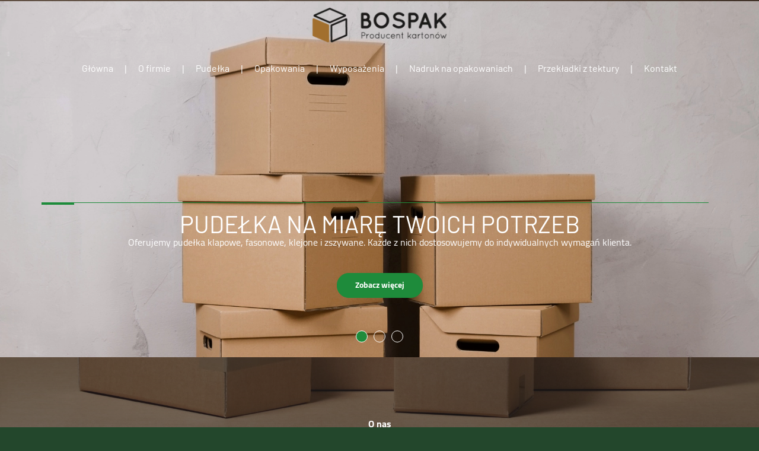

--- FILE ---
content_type: text/html; charset=utf-8
request_url: https://www.bospak.pl/
body_size: 5089
content:
<!DOCTYPE html>
<html lang="pl-PL">
<head>
<meta http-equiv="X-UA-Compatible" content="IE=edge">
<meta name="viewport" content="width=device-width, initial-scale=1">
<meta name="SKYPE_TOOLBAR" content="SKYPE_TOOLBAR_PARSER_COMPATIBLE">
<meta name="format-detection" content="telephone=no">
<meta charset="utf-8">
	<meta name="description" content="Bospak to producent opakowań z tektury falistej. Specjalizujemy się w produkcji pudełek, opakowań, przekładek i wyposażenia z tektury. Sprawdź naszą ofertę!">
	<title>Producent opakowań kartonowych - Wielkopolska, Turek, Konin , Koło - BOSPAK</title>
	<link href="/images/design/favicon.ico" rel="icon" type="image/vnd.microsoft.icon">
	
	
	
	
	
	
	
	<link rel="preload stylesheet" as="style" href="/cache/b8aaaa9aa6a91f6aa12845b2f7c65d8e.css" fetchpriority="high">
	<link rel="preload stylesheet" as="style" media="screen and (min-width: 768px)" href="/cache/desktop.css" fetchpriority="low">
	<link href="https://www.bospak.pl/" rel="canonical">



</head>
      <body class="body-xl home light  lang-pl" data-itemid="101">

        <div id="wrapper">
            <div id="container">
                <header>
                                                    
			        <div class="block161 full-buttons mainmenu">

			
            <div class="col-xs-12">

								                <div class="inner row">
																										<div class="section161 display-section" data-position="header-glowna-sekcja" data-sid="161" data-parent="1">
<div class="clearfix"></div>
			        <div class="block1480 header" id="section-header">

			
            <div class="col-xs-12">

								                <div class="inner row">
																								                    <div class="center" data-center="1">
												<div class="section1480 section-header-s" data-position="header-s-sekcja" data-sid="1480" data-parent="1">
<div class="clearfix"></div>
<div class="center">
			        <div class="block1478 ">

			
            <div class="col-xs-12 hidden-xs hidden-sm hidden-md">

								                <div class="inner text-center">
																										
<a href="https://www.bospak.pl/" class="logo text-center">
    <img src="/images/design/logo.webp" alt="Bospak s.c." loading="lazy">
</a>																		                    </div>
																				                    <div class="clearfix"></div>
                </div>
			                        </div>
			</div>
<div class="center">
			        <div class="block1479 menu-header-1 low-menu align-center">

			
            <div class="col-xs-12">

								                <div class="inner">
																										    <nav class="navbar navbar-default navbar-custom">
        <div class="navbar-header">
            <div class="visible-md visible-sm visible-xs">
<a href="https://www.bospak.pl/" class="logo text-center">
    <img src="/images/design/logo.webp" alt="Bospak s.c." loading="lazy">
</a>
</div>            <button type="button" class="navbar-toggle collapsed" id="navbar-toggle-1479">
                <span class="icon-bar"></span>
                <span class="icon-bar"></span>
                <span class="icon-bar"></span>
            </button>
        </div>
        <div class="navbar-collapse collapse" id="navbar-collapse-1479">
            <ul class="nav navbar-nav menu">
<li class="item-101 current active">
<a href="/">Główna</a>
</li>
<li class="item-565">
<a href="/o-firmie">O firmie</a>
</li>
<li class="item-956">
<a href="/pudelka">Pudełka</a>
</li>
<li class="item-1173">
<a href="/opakowania">Opakowania</a>
</li>
<li class="item-1174">
<a href="/wyposazenia">Wyposażenia</a>
</li>
<li class="item-1175">
<a href="/nadruk-na-opakowaniach">Nadruk na opakowaniach</a>
</li>
<li class="item-1176">
<a href="/przekladki-z-tektury">Przekładki z tektury</a>
</li>
<li class="item-567">
<a href="/kontakt">Kontakt</a>
</li>
</ul>
</div>
</nav>
																		                    </div>
																				                    <div class="clearfix"></div>
                </div>
			                        </div>
			</div>
<div class="clearfix"></div>
</div>						<div class="clearfix"></div>
</div>												                    </div>
																				                    <div class="clearfix"></div>
                </div>
			                        </div>
			<div class="clearfix"></div>
</div>																		                    </div>
																				                    <div class="clearfix"></div>
                </div>
			                        </div>
			
                <div class="clearfix"></div>                </header>
                <div id="main"> 
                    <div>                    <div id="system-message-container">
	</div>


                    <div class="center" data-center="1">                      <div id="content" class="col-xs-12">
                                                  
                          <div class="clearfix"></div>
                                              </div>
                      </div>                    
			        <div class="block196 ">

			
            <div class="col-xs-12">

								                <div class="inner row">
																										<div class="section196 display-section" data-position="sliderhome-sekcja" data-sid="196" data-parent="1">
<div class="clearfix"></div>
			        <div class="block279 " id="section-sliderhome">

			
            <div class="col-xs-12">

								                <div class="inner row">
																										<div class="section279 section-sliderhome-h" data-position="sliderhome-h-sekcja" data-sid="279" data-parent="1">
<div class="clearfix"></div>
			        <div class="block280  align-center">

			
            <div class="col-xs-12 col-sm-12 hidden-xs">

								                <div class="inner row">
																										
    <div class="slider slide-fade ">
        
                        <div class="slide25" data-type="image" data-delay="0">
                                <div class="description">

                <div class="center">
<div class="text  col-xs-12">                <div class="row"><div class="col-md-12 text-center">
<p class="mininaglowek">&nbsp;</p>
<hr class="hr-zmienny-2">
<p class="heading3">Pudełka na&nbsp;miarę Twoich potrzeb</p>
<p>Oferujemy pudełka klapowe, fasonowe, klejone i&nbsp;zszywane. Każde z&nbsp;nich dostosowujemy do&nbsp;indywidualnych wymagań klienta.</p>
</div></div>
<div class="button-wrapper-slide  text-center"><a class="btn" href="/pudelka" target="_self">Zobacz więcej</a></div>                <div class="clearfix"></div>
</div>
<div class="clearfix"></div>	            											<a href="/pudelka" target="_self" class="slide-link"></a>
							                </div>                </div>
                <picture><source media="(max-width: 480px)" srcset="/images/design/blank.webp"><img src="/images/design/slider-h.webp" alt="Stos kartonów" class=" slideimage" loading="lazy"></picture>                              </div>
        
                        <div class="slide26" data-type="image" data-delay="0">
                                <div class="description">

                <div class="center">
<div class="text  col-xs-12">                <div class="row"><div class="col-md-12 text-center">
<p class="mininaglowek">&nbsp;</p>
<hr class="hr-zmienny-2">
<p class="heading3">Opakowania z&nbsp;tektury</p>
<p>Nasze opakowania, zarówno bielone jak i&nbsp;szare, zapewniają optymalną ochronę produktów podczas transportu i&nbsp;przechowywania.</p>
</div></div>
<div class="button-wrapper-slide  text-center"><a class="btn" href="/opakowania" target="_self">Zobacz więcej</a></div>                <div class="clearfix"></div>
</div>
<div class="clearfix"></div>	            											<a href="/opakowania" target="_self" class="slide-link"></a>
							                </div>                </div>
                <picture><source media="(max-width: 480px)" srcset="/images/design/blank.webp"><img src="/images/design/slider-h-1.webp" alt="Kartony i torby" class=" slideimage" loading="lazy"></picture>                              </div>
        
                        <div class="slide27" data-type="image" data-delay="0">
                                <div class="description">

                <div class="center">
<div class="text  col-xs-12">                <div class="row"><div class="col-md-12 text-center">
<p class="mininaglowek">&nbsp;</p>
<hr class="hr-zmienny-2">
<p class="heading3">Przekładki z&nbsp;tektury - solidność i&nbsp;funkcjonalność</p>
<p>Nasze przekładki z&nbsp;tektury 3 lub&nbsp;5 warstwowej gwarantują solidność i&nbsp;funkcjonalność, zwiększając bezpieczeństwo przechowywanych produktów.</p>
</div></div>
<div class="button-wrapper-slide  text-center"><a class="btn" href="/przekladki-z-tektury" target="_self">Zobacz więcej</a></div>                <div class="clearfix"></div>
</div>
<div class="clearfix"></div>	            											<a href="/przekladki-z-tektury" target="_self" class="slide-link"></a>
							                </div>                </div>
                <picture><source media="(max-width: 480px)" srcset="/images/design/blank.webp"><img src="/images/design/slider-h-2.webp" alt="Stos przekładek" class=" slideimage" loading="lazy"></picture>                              </div>
            </div>																		                    </div>
																				                    <div class="clearfix"></div>
                </div>
			                        </div>
			<div class="clearfix"></div>
</div>																		                    </div>
																				                    <div class="clearfix"></div>
                </div>
			                        </div>
			<div class="clearfix"></div>
</div>																		                    </div>
																				                    <div class="clearfix"></div>
                </div>
			                        </div>
			
			        <div class="block200 ">

			
            <div class="col-xs-12">

								                <div class="inner row">
																										<div class="section200 display-section" data-position="visual-glowna-sekcja" data-sid="200" data-parent="1">
<div class="clearfix"></div>
<div class="clearfix"></div>
</div>																		                    </div>
																				                    <div class="clearfix"></div>
                </div>
			                        </div>
			
			        <div class="block177 ">

			
            <div class="col-xs-12">

								                <div class="inner row">
																										<div class="section177 display-section" data-position="onas-glowna-sekcja" data-sid="177" data-parent="1">
<div class="clearfix"></div>
			        <div class="block488 " id="section-aboutus">

			
            <div class="col-xs-12">

								                <div class="inner row">
																								                    <div class="center" data-center="1">
												<div class="section488 section-aboutus-k" data-position="onas-k-sekcja" data-sid="488" data-parent="1">
<div class="clearfix"></div>
<div class="center">
			        <div class="block487 ">

			
            <div class="col-xs-12">

								                <div class="inner text-center">
																										
	<div class="row"><div class="col-sm-4 col-md-4 col-md-offset-4 col-sm-offset-4">
<p class="mininaglowek">O nas</p>
<hr class="hr-zmienny-2">
</div></div>
<div class="row"><div class="margin-bottom-xl-lg-md margin-bottom-sm margin-bottom-xs col-md-12"><h1>Producent opakowań tekturowych Bospak</h1></div></div>
<div class="row"><div class="margin-bottom-xl-lg-md margin-bottom-xs margin-bottom-sm col-md-12"><p><strong>Producent opakowań tekturowych Bospak</strong> oferuje szeroką gamę produktów z tektury falistej. Nasza siedziba znajduje się w Tarnowskim Młynie, ale obsługujemy klientów z całej Polski. Specjalizujemy się w produkcji pudełek, opakowań, przekładek I ich wyposażenia z tektury. Oferujemy również możliwość wykonania<a href="/nadruk-na-opakowaniach"> nadruku na opakowaniach</a>. Naszą misją jest dostarczanie produktów najwyższej jakości, które spełniają oczekiwania nawet najbardziej wymagających klientów.</p></div></div>
<div class="row"><div class="col-md-4 col-md-offset-4"><div class="well well-2-30px">
<p class="text-stylekmlrhjv6" style="text-align: center;">Katalog FEFCO!</p>
<hr>
<p style="text-align: center;">Zapraszamy do zapoznania się z katalogiem FEFCO. Kliknij&nbsp;poniżej!</p>
<p style="text-align: center;"><a class="btn btn-default btn-default-size" href="https://fefco.pl/" rel="nofollow">Zobacz więcej</a></p>
</div></div></div>
																		                    </div>
																				                    <div class="clearfix"></div>
                </div>
			                        </div>
			</div>
<div class="clearfix"></div>
</div>						<div class="clearfix"></div>
</div>												                    </div>
																				                    <div class="clearfix"></div>
                </div>
			                        </div>
			<div class="clearfix"></div>
</div>																		                    </div>
																				                    <div class="clearfix"></div>
                </div>
			                        </div>
			
			        <div class="block194 ">

			
            <div class="col-xs-12">

								                <div class="inner row">
																										<div class="section194 display-section" data-position="progressbar-home-glowna-sekcja" data-sid="194" data-parent="1">
<div class="clearfix"></div>
<div class="clearfix"></div>
</div>																		                    </div>
																				                    <div class="clearfix"></div>
                </div>
			                        </div>
			
			        <div class="block198 ">

			
            <div class="col-xs-12">

								                <div class="inner row">
																										<div class="section198 display-section" data-position="usp-glowna-sekcja" data-sid="198" data-parent="1">
<div class="clearfix"></div>
			        <div class="block624 " id="section-usp">

			
            <div class="col-xs-12">

								                <div class="inner row">
																								                    <div class="center" data-center="1">
												<div class="section624 section-usp-j" data-position="usp-j-sekcja" data-sid="624" data-parent="1">
<div class="clearfix"></div>
<div class="center">
			        <div class="block623 ">

			
            <div class="col-xs-12 col-sm-6 col-md-4 col-sm-offset-3 col-md-offset-4">

								                <div class="inner text-center">
																										
	<div class="row"><div class="col-md-12">
<p class="mininaglowek">To co nas wyróżnia</p>
<hr class="hr-zmienny-2">
</div></div>
																		                    </div>
																				                    <div class="clearfix"></div>
                </div>
			                        </div>
			</div>
<div class="center">
			        <div class="block622 usp-img-background">

			
            <div class="col-xs-12">

								                <div class="inner text-center">
																										
	<div class="row">
<div class="col-md-3 col-sm-6"><div class="well well-3 text-stylekmlrhjv6">
<p><img src="/images/design/icon-usp-1.webp" alt="Ikonka gwiazda" width="50" height="50" loading="lazy"></p>
Personalizowane nadruki</div></div>
<div class="col-md-3 col-sm-6"><div class="well well-3 text-stylekmlrhjv6">
<p><img src="/images/design/icon-usp-2.webp" alt="Ikonka zegar" width="50" height="50" loading="lazy"></p>
Krótki czas realizacji zamówienia</div></div>
<div class="col-md-3 col-sm-6"><div class="well well-3 text-stylekmlrhjv6">
<p><img src="/images/design/icon-usp-3.webp" alt="Ikonka akceptacji" width="50" height="50" loading="lazy"></p>
Opakowania w każdym rozmiarze</div></div>
<div class="col-md-3 col-sm-6"><div class="well well-3 text-stylekmlrhjv6">
<p><img src="/images/design/icon-usp-4.webp" alt="Ikonka korony" width="50" height="50" loading="lazy"></p>
Dbałość o detale podczas produkcji</div></div>
</div>
																		                    </div>
																				                    <div class="clearfix"></div>
                </div>
			                        </div>
			</div>
<div class="clearfix"></div>
</div>						<div class="clearfix"></div>
</div>												                    </div>
																				                    <div class="clearfix"></div>
                </div>
			                        </div>
			<div class="clearfix"></div>
</div>																		                    </div>
																				                    <div class="clearfix"></div>
                </div>
			                        </div>
			
			        <div class="block181 ">

			
            <div class="col-xs-12">

								                <div class="inner row">
																										<div class="section181 display-section" data-position="oferta-home-glowna-sekcja" data-sid="181" data-parent="1">
<div class="clearfix"></div>
			        <div class="block1249 " id="section-offerhome">

			
            <div class="col-xs-12">

								                <div class="inner row">
																								                    <div class="center" data-center="1">
												<div class="section1249 section-offerhome-g" data-position="oferta-home-g-sekcja" data-sid="1249" data-parent="1">
<div class="clearfix"></div>
			        <div class="block1248 ">

			
            <div class="col-xs-12 col-md-9 col-lg-12">

								                <div class="inner">
																										
	<div class="row"><div class="col-sm-4 col-md-4">
<p class="mininaglowek">Oferta</p>
<hr class="hr-zmienny-2">
</div></div>
<div class="row"><div class="col-md-12"><h2>Oferta produktowa producenta opakowań tekturowych Bospak</h2></div></div>
																		                    </div>
																				                    <div class="clearfix"></div>
                </div>
			                        </div>
			<div class="center">
			        <div class="block1244 brr-md-inner brr-md-image pseudo-arrow box-overlay">

			
            <div class="col-xs-12 col-sm-4">

								                <div class="inner">
																										<a href="/pudelka" class="linkall"></a><div class="box1244">
<div class="clearfix"></div>
<div class="text"><div class="wrapper"><div class="row"><div class="col-md-12"><h2>Pudełka</h2></div></div></div></div>
<div class="image text-left ">
<img src="https://www.bospak.pl/images/design/box-offer-g.webp" class=" pull-left " alt="Otwarte i&nbsp;zamknięte pudełko" loading="lazy"><div class="box-image-overlay"></div>
</div>
</div>
																		                    </div>
																				                    <div class="clearfix"></div>
                </div>
			                        </div>
			</div>
<div class="center">
			        <div class="block1245 brr-md-inner brr-md-image pseudo-arrow box-overlay">

			
            <div class="col-xs-12 col-sm-4">

								                <div class="inner">
																										<a href="/opakowania" class="linkall"></a><div class="box1245">
<div class="clearfix"></div>
<div class="text"><div class="wrapper"><div class="row"><div class="col-md-12"><h2>Opakowania</h2></div></div></div></div>
<div class="image text-left ">
<img src="https://www.bospak.pl/images/design/box-offer-g-1.webp" class=" pull-left " alt="Opakowania na&nbsp;tort" loading="lazy"><div class="box-image-overlay"></div>
</div>
</div>
																		                    </div>
																				                    <div class="clearfix"></div>
                </div>
			                        </div>
			</div>
<div class="center">
			        <div class="block1246 brr-md-inner brr-md-image pseudo-arrow box-overlay">

			
            <div class="col-xs-12 col-sm-4">

								                <div class="inner">
																										<a href="/wyposazenia" class="linkall"></a><div class="box1246">
<div class="clearfix"></div>
<div class="text"><div class="wrapper"><div class="row"><div class="col-md-12"><h2>Wyposażenia</h2></div></div></div></div>
<div class="image text-left ">
<img src="https://www.bospak.pl/images/design/box-offer-g-2.webp" class=" pull-left " alt="Papierowe naczynie" loading="lazy"><div class="box-image-overlay"></div>
</div>
</div>
																		                    </div>
																				                    <div class="clearfix"></div>
                </div>
			                        </div>
			</div>
<div class="center">
			        <div class="block1247 brr-md-inner brr-md-image pseudo-arrow box-overlay">

			
            <div class="col-xs-12 col-sm-4">

								                <div class="inner">
																										<a href="/nadruk-na-opakowaniach" class="linkall"></a><div class="box1247">
<div class="clearfix"></div>
<div class="text"><div class="wrapper"><div class="row"><div class="col-md-12"><h2>Nadruk na&nbsp;opakowaniach</h2></div></div></div></div>
<div class="image text-left ">
<img src="https://www.bospak.pl/images/design/box-offer-g-3.webp" class=" pull-left " alt="Paczka w&nbsp;przesyłce" loading="lazy"><div class="box-image-overlay"></div>
</div>
</div>
																		                    </div>
																				                    <div class="clearfix"></div>
                </div>
			                        </div>
			</div>
<div class="center">
			        <div class="block1250 brr-md-inner brr-md-image pseudo-arrow box-overlay">

			
            <div class="col-xs-12 col-sm-4">

								                <div class="inner">
																										<a href="/przekladki-z-tektury" class="linkall"></a><div class="box1250">
<div class="clearfix"></div>
<div class="text"><div class="wrapper"><div class="row"><div class="col-md-12"><h2>Przekładki z&nbsp;tektury</h2></div></div></div></div>
<div class="image text-left ">
<img src="https://www.bospak.pl/images/design/box-offer-g-4.webp" class=" pull-left " alt="Przekładki z&nbsp;tektury" loading="lazy"><div class="box-image-overlay"></div>
</div>
</div>
																		                    </div>
																				                    <div class="clearfix"></div>
                </div>
			                        </div>
			</div>
<div class="center">
			        <div class="block1251 brr-md-inner brr-md-image pseudo-arrow box-overlay">

			
            <div class="col-xs-12 col-sm-4">

								                <div class="inner">
																										<a href="/kontakt" class="linkall"></a><div class="box1251">
<div class="clearfix"></div>
<div class="text"><div class="wrapper"><div class="row"><div class="col-md-12"><h2>Kontakt</h2></div></div></div></div>
<div class="image text-left ">
<img src="https://www.bospak.pl/images/design/box-offer-g-5.webp" class=" pull-left " alt="Pudła na&nbsp;granatowym tle" loading="lazy"><div class="box-image-overlay"></div>
</div>
</div>
																		                    </div>
																				                    <div class="clearfix"></div>
                </div>
			                        </div>
			</div>
<div class="clearfix"></div>
</div>						<div class="clearfix"></div>
</div>												                    </div>
																				                    <div class="clearfix"></div>
                </div>
			                        </div>
			<div class="clearfix"></div>
</div>																		                    </div>
																				                    <div class="clearfix"></div>
                </div>
			                        </div>
			
			        <div class="block173 ">

			
            <div class="col-xs-12">

								                <div class="inner row">
																										<div class="section173 display-section" data-position="licznik-home-glowna-sekcja" data-sid="173" data-parent="1">
<div class="clearfix"></div>
<div class="clearfix"></div>
</div>																		                    </div>
																				                    <div class="clearfix"></div>
                </div>
			                        </div>
			
			        <div class="block202 ">

			
            <div class="col-xs-12">

								                <div class="inner row">
																										<div class="section202 display-section" data-position="zespol-home-glowna-sekcja" data-sid="202" data-parent="1">
<div class="clearfix"></div>
<div class="clearfix"></div>
</div>																		                    </div>
																				                    <div class="clearfix"></div>
                </div>
			                        </div>
			
			        <div class="block192 ">

			
            <div class="col-xs-12">

								                <div class="inner row">
																										<div class="section192 display-section" data-position="paralaksa-home-glowna-sekcja" data-sid="192" data-parent="1">
<div class="clearfix"></div>
			        <div class="block753 " id="section-paralaksahome">

			
            <div class="col-xs-12">

								                <div class="inner row">
																								                    <div class="center" data-center="1">
												<div class="section753 section-paralaksahome-e" data-position="paralaksa-home-e-sekcja" data-sid="753" data-parent="1">
<div class="clearfix"></div>
<div class="center">
			        <div class="block754 brr-md-inner">

			
            <div class="col-xs-12">

								                <div class="inner text-center">
																										<div class="box754">
<div class="clearfix"></div>
<div class="text"><div class="wrapper">
<div class="row"><div class="col-md-12">
<h2>Zapraszamy do&nbsp;współpracy!</h2>
<p>Jesteśmy otwarci na&nbsp;podjęcie stałej współpracy. Gwarantujemy, że tworzymy opakowania tekturowe wysokiej jakości, również „szyte na&nbsp;miarę”. W&nbsp;razie pytań zawsze pozostajemy do&nbsp;dyspozycji.</p>
<p>&nbsp;</p>
</div></div>
<div class="button text-center"><a href="/o-firmie" class="btn">Zobacz więcej</a></div>
</div></div>
</div>
																		                    </div>
																				                    <div class="clearfix"></div>
                </div>
			                        </div>
			</div>
<div class="clearfix"></div>
</div>						<div class="clearfix"></div>
</div>												                    </div>
																				                    <div class="clearfix"></div>
                </div>
			                        </div>
			<div class="clearfix"></div>
</div>																		                    </div>
																				                    <div class="clearfix"></div>
                </div>
			                        </div>
			
			        <div class="block185 ">

			
            <div class="col-xs-12">

								                <div class="inner row">
																										<div class="section185 display-section" data-position="opinie-home-glowna-sekcja" data-sid="185" data-parent="1">
<div class="clearfix"></div>
<div class="clearfix"></div>
</div>																		                    </div>
																				                    <div class="clearfix"></div>
                </div>
			                        </div>
			
			        <div class="block168 ">

			
            <div class="col-xs-12">

								                <div class="inner row">
																										<div class="section168 display-section" data-position="katalog-kategorie-glowna-sekcja" data-sid="168" data-parent="1">
<div class="clearfix"></div>
<div class="clearfix"></div>
</div>																		                    </div>
																				                    <div class="clearfix"></div>
                </div>
			                        </div>
			
			        <div class="block159 ">

			
            <div class="col-xs-12">

								                <div class="inner row">
																										<div class="section159 display-section" data-position="aktualnosci-home-glowna-sekcja" data-sid="159" data-parent="1">
<div class="clearfix"></div>
<div class="clearfix"></div>
</div>																		                    </div>
																				                    <div class="clearfix"></div>
                </div>
			                        </div>
			
			        <div class="block188 ">

			
            <div class="col-xs-12">

								                <div class="inner row">
																										<div class="section188 display-section" data-position="pakiety-home-glowna-sekcja" data-sid="188" data-parent="1">
<div class="clearfix"></div>
<div class="clearfix"></div>
</div>																		                    </div>
																				                    <div class="clearfix"></div>
                </div>
			                        </div>
			
			        <div class="block175 ">

			
            <div class="col-xs-12">

								                <div class="inner row">
																										<div class="section175 display-section" data-position="logotypy-home-glowna-sekcja" data-sid="175" data-parent="1">
<div class="clearfix"></div>
<div class="clearfix"></div>
</div>																		                    </div>
																				                    <div class="clearfix"></div>
                </div>
			                        </div>
			
			        <div class="block1477 ">

			
            <div class="col-xs-12">

								                <div class="inner row">
																										<div class="section1477 display-section" data-position="extracontent1-glowna-sekcja" data-sid="1477" data-parent="1">
<div class="clearfix"></div>
<div class="clearfix"></div>
</div>																		                    </div>
																				                    <div class="clearfix"></div>
                </div>
			                        </div>
			
			        <div class="block1488 ">

			
            <div class="col-xs-12">

								                <div class="inner row">
																										<div class="section1488 display-section" data-position="extracontent2-glowna-sekcja" data-sid="1488" data-parent="1">
<div class="clearfix"></div>
<div class="clearfix"></div>
</div>																		                    </div>
																				                    <div class="clearfix"></div>
                </div>
			                        </div>
			
                    <div class="clearfix"></div>
</div>                </div>
                <footer>
                                        
			        <div class="block104  align-center fixed">

			
            <div class="col-md-1 col-lg-1">

								                <div class="inner text-center">
																										
	<div class="gotoup  row"><div class="col-md-12 glyphicon glyphicon-menu-up fixed-up"></div></div>
																		                    </div>
																				                    <div class="clearfix"></div>
                </div>
			                        </div>
			
			        <div class="block162 mainmenu">

			
            <div class="col-xs-12">

								                <div class="inner row">
																										<div class="section162 display-section" data-position="footer-glowna-sekcja" data-sid="162" data-parent="1">
<div class="clearfix"></div>
			        <div class="block402 " id="section-footer">

			
            <div class="col-xs-12">

								                <div class="inner row">
																										<div class="section402 section-footer-k" data-position="footer-k-sekcja" data-sid="402" data-parent="1">
<div class="clearfix"></div>
			        <div class="block404 menu-footer-1 align-center-xs align-center-sm align-left-md align-left-lg align-left-xl">

			
            <div class="col-xs-12">

								                <div class="inner">
																								                    <div class="center">
												<div class="navbar-custom">
<ul class="nav nav-pills menu">
<li class="item-101 current">
<a href="/">Główna</a>
</li>
<li class="item-565">
<a href="/o-firmie">O firmie</a>
</li>
<li class="item-956">
<a href="/pudelka">Pudełka</a>
</li>
<li class="item-1173">
<a href="/opakowania">Opakowania</a>
</li>
<li class="item-1174">
<a href="/wyposazenia">Wyposażenia</a>
</li>
<li class="item-1175">
<a href="/nadruk-na-opakowaniach">Nadruk na opakowaniach</a>
</li>
<li class="item-1176">
<a href="/przekladki-z-tektury">Przekładki z tektury</a>
</li>
<li class="item-567">
<a href="/kontakt">Kontakt</a>
</li>
</ul>
</div>
						<div class="clearfix"></div>
</div>												                    </div>
																				                    <div class="clearfix"></div>
                </div>
			                        </div>
			
			        <div class="block403 ">

			
            <div class="col-xs-12">

								                <div class="inner text-center-md text-center-sm text-center-xs">
																								                    <div class="center">
												
	<div class="row">
<div class="col-lg-4 margin-bottom-sm margin-bottom-xs margin-bottom-xl-lg-md col-md-5 col-md-offset-1">
<p><img class="icon-bg-var-2" src="/images/design/icon-localization.webp" alt="Pin mapy" width="20" height="20" loading="lazy">&nbsp; &nbsp;<strong>Adres:</strong></p>
<p>Tarnowski Młyn 65,</p>
<p>62-710 Władysławów</p>
<p>NIP: 6661839576</p>
</div>
<div class="col-lg-3 margin-bottom-xs margin-bottom-sm margin-bottom-xl-lg-md col-md-5">
<p><img class="icon-bg-var-2" src="/images/design/icon-phone.webp" alt="Telefon" width="20" height="20" loading="lazy">&nbsp; &nbsp;<strong>Telefon</strong></p>
<p><a class="btn btn-default btn-lg" href="tel:+48607408172">+48 607 408 172</a></p>
</div>
<div class="col-lg-3 margin-bottom-xs margin-bottom-sm margin-bottom-xl-lg-md col-md-5">
<p><img class="icon-bg-var-2" src="/images/design/icon-mail.webp" alt="Mail" width="20" height="20" loading="lazy">&nbsp; &nbsp;<strong>E-mail</strong></p>
<p><joomla-hidden-mail class="btn btn-default btn-lg" is-link="1" is-email="1" first="Yml1cm8=" last="Ym9zcGFrLnBs" text="Yml1cm9AYm9zcGFrLnBs" base="">Ten adres pocztowy jest chroniony przed spamowaniem. Aby go zobaczyć, konieczne jest włączenie w przeglądarce obsługi JavaScript.</joomla-hidden-mail></p>
</div>
</div>
<div class="row"><div class="col-lg-12 margin-top-xl-lg-md col-md-12"><p style="text-align: center;">Wszelkie prawa zastrzeżone © 2025&nbsp;<a href="https://wenet.pl/" target="_blank" rel="nofollow noopener noreferrer">WeNet</a>&nbsp; &nbsp; &nbsp; &nbsp; &nbsp; &nbsp; &nbsp; &nbsp; &nbsp; &nbsp; &nbsp; &nbsp; &nbsp;<a href="/polityka-prywatnosci" target="_blank" rel="noopener noreferrer">Polityka prywatności</a>&nbsp; &nbsp; &nbsp; &nbsp; &nbsp; &nbsp;<a href="/polityka-cookies" target="_blank" rel="noopener noreferrer">Polityka Cookies</a></p></div></div>
						<div class="clearfix"></div>
</div>												                    </div>
																				                    <div class="clearfix"></div>
                </div>
			                        </div>
			<div class="clearfix"></div>
</div>																		                    </div>
																				                    <div class="clearfix"></div>
                </div>
			                        </div>
			<div class="clearfix"></div>
</div>																		                    </div>
																				                    <div class="clearfix"></div>
                </div>
			                        </div>
			
                    <div class="clearfix"></div>
<div class="clearfix"></div>                </footer>
            </div>
        </div>
        <script src="/media/vendor/jquery/js/jquery.min.js?3.7.1"></script><script src="/media/legacy/js/jquery-noconflict.min.js?504da4"></script><script src="https://www.bospak.pl/cache/b8aaaa9aa6a91f6aa12845b2f7c65d8e.js"></script><script type="application/json" class="joomla-script-options new">{"joomla.jtext":{"RLTA_BUTTON_SCROLL_LEFT":"Scroll buttons to the left","RLTA_BUTTON_SCROLL_RIGHT":"Scroll buttons to the right"},"system.paths":{"root":"","rootFull":"https:\/\/www.bospak.pl\/","base":"","baseFull":"https:\/\/www.bospak.pl\/"},"csrf.token":"065ed0bbb88261f147d9d50aff29ce86"}</script><script src="/media/system/js/core.min.js?2cb912"></script><script src="/media/vendor/webcomponentsjs/js/webcomponents-bundle.min.js?2.8.0" nomodule defer></script><script src="/media/system/js/joomla-hidden-mail.min.js?80d9c7" type="module"></script><script>rltaSettings = {"switchToAccordions":true,"switchBreakPoint":576,"buttonScrollSpeed":5,"addHashToUrls":true,"rememberActive":false,"wrapButtons":false}</script>
</body>
</html>

--- FILE ---
content_type: text/css
request_url: https://www.bospak.pl/cache/desktop.css
body_size: 2012
content:
.block280 > div > div.inner {position: relative;}.block280 strong {font-weight:normal}.body-xs .block280 strong {font-weight:normal}.body-sm .block280 strong {font-weight:normal}.body-md .block280 strong {font-weight:normal}.body-lg .block280 strong {font-weight:normal}.body-xl .block280 strong {font-weight:normal}.block280 > div > div.inner .slick-slide::before { content: ""; position: absolute; display: block; inset: 0; z-index: 1;  }.block280 > div > div.inner .hr-zmienny-2:after { left: 0; }.block280 > div > div.inner .slider .slick-dots li > button::before { content: none !important; }.body-sm .block280 > div > div.inner .text { margin-bottom: 50px; }.body-md .block280 > div > div.inner .text { margin-bottom: 70px; }.body-lg .block280 > div > div.inner .text { margin-bottom: 100px; }.body-xl .block280 > div > div.inner .text { margin-bottom: 190px; }
.block280 .slider .slick-dots li button::before {width:10px;height:10px;height:10px;border-radius: 100%;opacity: 1}.block280 .slider .slick-dots li:hover::before {opacity: 1}.slick-next:before { content: unset; }.slick-prev:before { content: unset; }.block280 .slider .slick-prev,.block280 .slider:hover .slick-prev{background:url(https://www.bospak.pl/images/design/arrow-left.webp) 0 50% no-repeat; left: 0; z-index: 999; width: 60px; height: 120px;margin-left:20px;}.block280 .slider .slick-next,.block280 .slider:hover .slick-next{background:url(https://www.bospak.pl/images/design/arrow-right.webp) 100% 50% no-repeat; right: 0; z-index: 999; width: 60px; height: 120px;margin-right:20px;}.block280 .slider .slick-dots{top:auto}.body-xl .block280 .slider .slick-dots {margin-bottom:95px;}.body-lg .block280 .slider .slick-dots {margin-bottom:50px;}.body-md .block280 .slider .slick-dots {margin-bottom:50px;}.body-sm .block280 .slider .slick-dots {margin-bottom:40px;}.block280 .slider .jquery-background-video-wrapper {height:500px;}.block280 .slider button.slick-prev{left: 0}.block280 .slider button.slick-next{right: 0}.slider .slide25 .btn { z-index: 9999; }.slider .slide25  .btn::after, .slider .slide25  a.btn::after, .slider .slide25  .btn::before { content: none; }.slider .slide25  a.btn.btn, .slider .slide25  button.btn, .slider .slide25  .btn, .slider .slide25  .rsform .btn[type=submit], .slider .slide25  .rsform .btn[type=reset], .slider .slide25  .btn:active{color:rgba(255, 255, 255, 1);background:rgba(30, 139, 59, 1);border:1px solid rgba(30, 139, 59, 1);border-radius:6px;/*Użyj narzędzia z https://www.cssmatic.com/box-shadow i wklej wygenerowany kod CSS*/}.slider .slide25  a.btn.btn:hover, .slider .slide25  button.btn:hover, .slider .slide25  a.btn:focus, .slider .slide25  button.btn:focus, .slider .slide25  .btn:focus, .slider .slide25  .btn.hovered,.slider .slide25  .btn:hover {color:rgba(255, 255, 255, 1);background:rgba(161, 105, 50, 1);border:1px solid rgba(161, 105, 50, 1);border-radius:6px;/*Użyj narzędzia z https://www.cssmatic.com/box-shadow i wklej wygenerowany kod CSS*/}.slider .slide25  a.btn.btn, .slider .slide25  button.btn, .slider .slide25  .btn, .slider .slide25  .rsform .btn[type=submit], .slider .slide25  .rsform .btn[type=reset], .slider .slide25  .btn:active{margin-top:40px;/*Użyj narzędzia z https://www.cssmatic.com/box-shadow i wklej wygenerowany kod CSS*/}.slider .slide25  a.btn.btn:hover, .slider .slide25  button.btn:hover, .slider .slide25  a.btn:focus, .slider .slide25  button.btn:focus, .slider .slide25  .btn:focus, .slider .slide25  .btn.hovered,.slider .slide25  .btn:hover {/*Użyj narzędzia z https://www.cssmatic.com/box-shadow i wklej wygenerowany kod CSS*/}.slider .slide25 .description { width: 100%; }.slider .slide25 .description {text-decoration: unset;}.slider .slide25 .description:hover {text-decoration: unset;}.slider .slide25 .description h3 {color:rgba(255, 255, 255, 1);line-height:1.5;text-decoration: unset;}.slider .slide25 .description h3:hover {text-decoration: unset;}.body-xs .slider .slide25 .description h3 {color:rgba(255, 255, 255, 1);}.body-sm .slider .slide25 .description h3 {color:rgba(255, 255, 255, 1);}.body-md .slider .slide25 .description h3 {color:rgba(255, 255, 255, 1);}.body-lg .slider .slide25 .description h3 {color:rgba(255, 255, 255, 1);}.body-xl .slider .slide25 .description h3 {color:rgba(255, 255, 255, 1);}.slider .slide25 .description .heading3 {color:rgba(255, 255, 255, 1);line-height:1.5;text-decoration: unset;}.slider .slide25 .description .heading3:hover {text-decoration: unset;}.body-xs .slider .slide25 .description .heading3 {color:rgba(255, 255, 255, 1);}.body-sm .slider .slide25 .description .heading3 {color:rgba(255, 255, 255, 1);}.body-md .slider .slide25 .description .heading3 {color:rgba(255, 255, 255, 1);}.body-lg .slider .slide25 .description .heading3 {color:rgba(255, 255, 255, 1);}.body-xl .slider .slide25 .description .heading3 {color:rgba(255, 255, 255, 1);}.slider .slide25 .description h3 {font-family:barlow_regular,Arial,Helvetica,sans-serif;line-height:1.5;text-decoration: unset;}.slider .slide25 .description h3:hover {text-decoration: unset;}.body-xs .slider .slide25 .description h3 {font-family:barlow_regular,Arial,Helvetica,sans-serif;}.body-sm .slider .slide25 .description h3 {font-family:barlow_regular,Arial,Helvetica,sans-serif;}.body-md .slider .slide25 .description h3 {font-family:barlow_regular,Arial,Helvetica,sans-serif;}.body-lg .slider .slide25 .description h3 {font-family:barlow_regular,Arial,Helvetica,sans-serif;}.body-xl .slider .slide25 .description h3 {font-family:barlow_regular,Arial,Helvetica,sans-serif;}.slider .slide25 .description .heading3 {font-family:barlow_regular,Arial,Helvetica,sans-serif;line-height:1.5;text-decoration: unset;}.slider .slide25 .description .heading3:hover {text-decoration: unset;}.body-xs .slider .slide25 .description .heading3 {font-family:barlow_regular,Arial,Helvetica,sans-serif;}.body-sm .slider .slide25 .description .heading3 {font-family:barlow_regular,Arial,Helvetica,sans-serif;}.body-md .slider .slide25 .description .heading3 {font-family:barlow_regular,Arial,Helvetica,sans-serif;}.body-lg .slider .slide25 .description .heading3 {font-family:barlow_regular,Arial,Helvetica,sans-serif;}.body-xl .slider .slide25 .description .heading3 {font-family:barlow_regular,Arial,Helvetica,sans-serif;}.slider .slide25 .description h3 {text-transform:uppercase;margin-bottom:1px;line-height:1;text-decoration: unset;}.slider .slide25 .description h3:hover {text-decoration: unset;}.body-sm .slider .slide25 .description h3 {font-size:25px;}.body-md .slider .slide25 .description h3 {font-size:30px;}.body-lg .slider .slide25 .description h3 {font-size:40px;}.body-xl .slider .slide25 .description h3 {font-size:50px;}.slider .slide25 .description h3 {/*Użyj narzędzia z https://www.cssmatic.com/box-shadow i wklej wygenerowany kod CSS*/}.slider .slide25 .description .heading3 {text-transform:uppercase;margin-bottom:1px;line-height:1;text-decoration: unset;}.slider .slide25 .description .heading3:hover {text-decoration: unset;}.body-sm .slider .slide25 .description .heading3 {font-size:25px;}.body-md .slider .slide25 .description .heading3 {font-size:30px;}.body-lg .slider .slide25 .description .heading3 {font-size:40px;}.body-xl .slider .slide25 .description .heading3 {font-size:50px;}.slider .slide25 .description .heading3 {/*Użyj narzędzia z https://www.cssmatic.com/box-shadow i wklej wygenerowany kod CSS*/}.slider .slide25 .description h4 {color:rgba(255, 255, 255, 1);line-height:1.5;text-decoration: unset;}.slider .slide25 .description h4:hover {text-decoration: unset;}.body-xs .slider .slide25 .description h4 {color:rgba(255, 255, 255, 1);}.body-sm .slider .slide25 .description h4 {color:rgba(255, 255, 255, 1);}.body-md .slider .slide25 .description h4 {color:rgba(255, 255, 255, 1);}.body-lg .slider .slide25 .description h4 {color:rgba(255, 255, 255, 1);}.body-xl .slider .slide25 .description h4 {color:rgba(255, 255, 255, 1);}.slider .slide25 .description .heading4 {color:rgba(255, 255, 255, 1);line-height:1.5;text-decoration: unset;}.slider .slide25 .description .heading4:hover {text-decoration: unset;}.body-xs .slider .slide25 .description .heading4 {color:rgba(255, 255, 255, 1);}.body-sm .slider .slide25 .description .heading4 {color:rgba(255, 255, 255, 1);}.body-md .slider .slide25 .description .heading4 {color:rgba(255, 255, 255, 1);}.body-lg .slider .slide25 .description .heading4 {color:rgba(255, 255, 255, 1);}.body-xl .slider .slide25 .description .heading4 {color:rgba(255, 255, 255, 1);}.slider .slide25 .description h4 {font-family:barlow_regular,Arial,Helvetica,sans-serif;line-height:1.5;text-decoration: unset;}.slider .slide25 .description h4:hover {text-decoration: unset;}.body-xs .slider .slide25 .description h4 {font-family:barlow_regular,Arial,Helvetica,sans-serif;}.body-sm .slider .slide25 .description h4 {font-family:barlow_regular,Arial,Helvetica,sans-serif;}.body-md .slider .slide25 .description h4 {font-family:barlow_regular,Arial,Helvetica,sans-serif;}.body-lg .slider .slide25 .description h4 {font-family:barlow_regular,Arial,Helvetica,sans-serif;}.body-xl .slider .slide25 .description h4 {font-family:barlow_regular,Arial,Helvetica,sans-serif;}.slider .slide25 .description .heading4 {font-family:barlow_regular,Arial,Helvetica,sans-serif;line-height:1.5;text-decoration: unset;}.slider .slide25 .description .heading4:hover {text-decoration: unset;}.body-xs .slider .slide25 .description .heading4 {font-family:barlow_regular,Arial,Helvetica,sans-serif;}.body-sm .slider .slide25 .description .heading4 {font-family:barlow_regular,Arial,Helvetica,sans-serif;}.body-md .slider .slide25 .description .heading4 {font-family:barlow_regular,Arial,Helvetica,sans-serif;}.body-lg .slider .slide25 .description .heading4 {font-family:barlow_regular,Arial,Helvetica,sans-serif;}.body-xl .slider .slide25 .description .heading4 {font-family:barlow_regular,Arial,Helvetica,sans-serif;}.slider .slide25 .description h4 {margin-bottom:1px;line-height:1;text-decoration: unset;}.slider .slide25 .description h4:hover {text-decoration: unset;}.body-sm .slider .slide25 .description h4 {font-size:28px;}.body-md .slider .slide25 .description h4 {font-size:35px;}.body-lg .slider .slide25 .description h4 {font-size:40px;}.body-xl .slider .slide25 .description h4 {font-size:48px;}.slider .slide25 .description .heading4 {margin-bottom:1px;line-height:1;text-decoration: unset;}.slider .slide25 .description .heading4:hover {text-decoration: unset;}.body-sm .slider .slide25 .description .heading4 {font-size:28px;}.body-md .slider .slide25 .description .heading4 {font-size:35px;}.body-lg .slider .slide25 .description .heading4 {font-size:40px;}.body-xl .slider .slide25 .description .heading4 {font-size:48px;}.slider .slide25 .description {position: absolute; bottom: 0;}.slider .slide26 .btn { z-index: 9999; }.slider .slide26  .btn::after, .slider .slide26  a.btn::after, .slider .slide26  .btn::before { content: none; }.slider .slide26  a.btn.btn, .slider .slide26  button.btn, .slider .slide26  .btn, .slider .slide26  .rsform .btn[type=submit], .slider .slide26  .rsform .btn[type=reset], .slider .slide26  .btn:active{color:rgba(255, 255, 255, 1);background:rgba(30, 139, 59, 1);border:1px solid rgba(30, 139, 59, 1);border-radius:6px;/*Użyj narzędzia z https://www.cssmatic.com/box-shadow i wklej wygenerowany kod CSS*/}.slider .slide26  a.btn.btn:hover, .slider .slide26  button.btn:hover, .slider .slide26  a.btn:focus, .slider .slide26  button.btn:focus, .slider .slide26  .btn:focus, .slider .slide26  .btn.hovered,.slider .slide26  .btn:hover {color:rgba(255, 255, 255, 1);background:rgba(161, 105, 50, 1);border:1px solid rgba(161, 105, 50, 1);border-radius:6px;/*Użyj narzędzia z https://www.cssmatic.com/box-shadow i wklej wygenerowany kod CSS*/}.slider .slide26  a.btn.btn, .slider .slide26  button.btn, .slider .slide26  .btn, .slider .slide26  .rsform .btn[type=submit], .slider .slide26  .rsform .btn[type=reset], .slider .slide26  .btn:active{margin-top:40px;/*Użyj narzędzia z https://www.cssmatic.com/box-shadow i wklej wygenerowany kod CSS*/}.slider .slide26  a.btn.btn:hover, .slider .slide26  button.btn:hover, .slider .slide26  a.btn:focus, .slider .slide26  button.btn:focus, .slider .slide26  .btn:focus, .slider .slide26  .btn.hovered,.slider .slide26  .btn:hover {/*Użyj narzędzia z https://www.cssmatic.com/box-shadow i wklej wygenerowany kod CSS*/}.slider .slide26 .description { width: 100%; }.slider .slide26 .description {text-decoration: unset;}.slider .slide26 .description:hover {text-decoration: unset;}.slider .slide26 .description h3 {color:rgba(255, 255, 255, 1);line-height:1.5;text-decoration: unset;}.slider .slide26 .description h3:hover {text-decoration: unset;}.body-xs .slider .slide26 .description h3 {color:rgba(255, 255, 255, 1);}.body-sm .slider .slide26 .description h3 {color:rgba(255, 255, 255, 1);}.body-md .slider .slide26 .description h3 {color:rgba(255, 255, 255, 1);}.body-lg .slider .slide26 .description h3 {color:rgba(255, 255, 255, 1);}.body-xl .slider .slide26 .description h3 {color:rgba(255, 255, 255, 1);}.slider .slide26 .description .heading3 {color:rgba(255, 255, 255, 1);line-height:1.5;text-decoration: unset;}.slider .slide26 .description .heading3:hover {text-decoration: unset;}.body-xs .slider .slide26 .description .heading3 {color:rgba(255, 255, 255, 1);}.body-sm .slider .slide26 .description .heading3 {color:rgba(255, 255, 255, 1);}.body-md .slider .slide26 .description .heading3 {color:rgba(255, 255, 255, 1);}.body-lg .slider .slide26 .description .heading3 {color:rgba(255, 255, 255, 1);}.body-xl .slider .slide26 .description .heading3 {color:rgba(255, 255, 255, 1);}.slider .slide26 .description h3 {font-family:barlow_regular,Arial,Helvetica,sans-serif;line-height:1.5;text-decoration: unset;}.slider .slide26 .description h3:hover {text-decoration: unset;}.body-xs .slider .slide26 .description h3 {font-family:barlow_regular,Arial,Helvetica,sans-serif;}.body-sm .slider .slide26 .description h3 {font-family:barlow_regular,Arial,Helvetica,sans-serif;}.body-md .slider .slide26 .description h3 {font-family:barlow_regular,Arial,Helvetica,sans-serif;}.body-lg .slider .slide26 .description h3 {font-family:barlow_regular,Arial,Helvetica,sans-serif;}.body-xl .slider .slide26 .description h3 {font-family:barlow_regular,Arial,Helvetica,sans-serif;}.slider .slide26 .description .heading3 {font-family:barlow_regular,Arial,Helvetica,sans-serif;line-height:1.5;text-decoration: unset;}.slider .slide26 .description .heading3:hover {text-decoration: unset;}.body-xs .slider .slide26 .description .heading3 {font-family:barlow_regular,Arial,Helvetica,sans-serif;}.body-sm .slider .slide26 .description .heading3 {font-family:barlow_regular,Arial,Helvetica,sans-serif;}.body-md .slider .slide26 .description .heading3 {font-family:barlow_regular,Arial,Helvetica,sans-serif;}.body-lg .slider .slide26 .description .heading3 {font-family:barlow_regular,Arial,Helvetica,sans-serif;}.body-xl .slider .slide26 .description .heading3 {font-family:barlow_regular,Arial,Helvetica,sans-serif;}.slider .slide26 .description h3 {text-transform:uppercase;margin-bottom:1px;line-height:1;text-decoration: unset;}.slider .slide26 .description h3:hover {text-decoration: unset;}.body-sm .slider .slide26 .description h3 {font-size:25px;}.body-md .slider .slide26 .description h3 {font-size:30px;}.body-lg .slider .slide26 .description h3 {font-size:40px;}.body-xl .slider .slide26 .description h3 {font-size:50px;}.slider .slide26 .description h3 {/*Użyj narzędzia z https://www.cssmatic.com/box-shadow i wklej wygenerowany kod CSS*/}.slider .slide26 .description .heading3 {text-transform:uppercase;margin-bottom:1px;line-height:1;text-decoration: unset;}.slider .slide26 .description .heading3:hover {text-decoration: unset;}.body-sm .slider .slide26 .description .heading3 {font-size:25px;}.body-md .slider .slide26 .description .heading3 {font-size:30px;}.body-lg .slider .slide26 .description .heading3 {font-size:40px;}.body-xl .slider .slide26 .description .heading3 {font-size:50px;}.slider .slide26 .description .heading3 {/*Użyj narzędzia z https://www.cssmatic.com/box-shadow i wklej wygenerowany kod CSS*/}.slider .slide26 .description h4 {color:rgba(255, 255, 255, 1);line-height:1.5;text-decoration: unset;}.slider .slide26 .description h4:hover {text-decoration: unset;}.body-xs .slider .slide26 .description h4 {color:rgba(255, 255, 255, 1);}.body-sm .slider .slide26 .description h4 {color:rgba(255, 255, 255, 1);}.body-md .slider .slide26 .description h4 {color:rgba(255, 255, 255, 1);}.body-lg .slider .slide26 .description h4 {color:rgba(255, 255, 255, 1);}.body-xl .slider .slide26 .description h4 {color:rgba(255, 255, 255, 1);}.slider .slide26 .description .heading4 {color:rgba(255, 255, 255, 1);line-height:1.5;text-decoration: unset;}.slider .slide26 .description .heading4:hover {text-decoration: unset;}.body-xs .slider .slide26 .description .heading4 {color:rgba(255, 255, 255, 1);}.body-sm .slider .slide26 .description .heading4 {color:rgba(255, 255, 255, 1);}.body-md .slider .slide26 .description .heading4 {color:rgba(255, 255, 255, 1);}.body-lg .slider .slide26 .description .heading4 {color:rgba(255, 255, 255, 1);}.body-xl .slider .slide26 .description .heading4 {color:rgba(255, 255, 255, 1);}.slider .slide26 .description h4 {font-family:barlow_regular,Arial,Helvetica,sans-serif;line-height:1.5;text-decoration: unset;}.slider .slide26 .description h4:hover {text-decoration: unset;}.body-xs .slider .slide26 .description h4 {font-family:barlow_regular,Arial,Helvetica,sans-serif;}.body-sm .slider .slide26 .description h4 {font-family:barlow_regular,Arial,Helvetica,sans-serif;}.body-md .slider .slide26 .description h4 {font-family:barlow_regular,Arial,Helvetica,sans-serif;}.body-lg .slider .slide26 .description h4 {font-family:barlow_regular,Arial,Helvetica,sans-serif;}.body-xl .slider .slide26 .description h4 {font-family:barlow_regular,Arial,Helvetica,sans-serif;}.slider .slide26 .description .heading4 {font-family:barlow_regular,Arial,Helvetica,sans-serif;line-height:1.5;text-decoration: unset;}.slider .slide26 .description .heading4:hover {text-decoration: unset;}.body-xs .slider .slide26 .description .heading4 {font-family:barlow_regular,Arial,Helvetica,sans-serif;}.body-sm .slider .slide26 .description .heading4 {font-family:barlow_regular,Arial,Helvetica,sans-serif;}.body-md .slider .slide26 .description .heading4 {font-family:barlow_regular,Arial,Helvetica,sans-serif;}.body-lg .slider .slide26 .description .heading4 {font-family:barlow_regular,Arial,Helvetica,sans-serif;}.body-xl .slider .slide26 .description .heading4 {font-family:barlow_regular,Arial,Helvetica,sans-serif;}.slider .slide26 .description h4 {margin-bottom:1px;line-height:1;text-decoration: unset;}.slider .slide26 .description h4:hover {text-decoration: unset;}.body-sm .slider .slide26 .description h4 {font-size:28px;}.body-md .slider .slide26 .description h4 {font-size:35px;}.body-lg .slider .slide26 .description h4 {font-size:40px;}.body-xl .slider .slide26 .description h4 {font-size:48px;}.slider .slide26 .description .heading4 {margin-bottom:1px;line-height:1;text-decoration: unset;}.slider .slide26 .description .heading4:hover {text-decoration: unset;}.body-sm .slider .slide26 .description .heading4 {font-size:28px;}.body-md .slider .slide26 .description .heading4 {font-size:35px;}.body-lg .slider .slide26 .description .heading4 {font-size:40px;}.body-xl .slider .slide26 .description .heading4 {font-size:48px;}.slider .slide26 .description {position: absolute; bottom: 0;}.slider .slide27 .btn { z-index: 9999; }.slider .slide27  .btn::after, .slider .slide27  a.btn::after, .slider .slide27  .btn::before { content: none; }.slider .slide27  a.btn.btn, .slider .slide27  button.btn, .slider .slide27  .btn, .slider .slide27  .rsform .btn[type=submit], .slider .slide27  .rsform .btn[type=reset], .slider .slide27  .btn:active{color:rgba(255, 255, 255, 1);background:rgba(30, 139, 59, 1);border:1px solid rgba(30, 139, 59, 1);border-radius:6px;/*Użyj narzędzia z https://www.cssmatic.com/box-shadow i wklej wygenerowany kod CSS*/}.slider .slide27  a.btn.btn:hover, .slider .slide27  button.btn:hover, .slider .slide27  a.btn:focus, .slider .slide27  button.btn:focus, .slider .slide27  .btn:focus, .slider .slide27  .btn.hovered,.slider .slide27  .btn:hover {color:rgba(255, 255, 255, 1);background:rgba(161, 105, 50, 1);border:1px solid rgba(161, 105, 50, 1);border-radius:6px;/*Użyj narzędzia z https://www.cssmatic.com/box-shadow i wklej wygenerowany kod CSS*/}.slider .slide27  a.btn.btn, .slider .slide27  button.btn, .slider .slide27  .btn, .slider .slide27  .rsform .btn[type=submit], .slider .slide27  .rsform .btn[type=reset], .slider .slide27  .btn:active{margin-top:40px;/*Użyj narzędzia z https://www.cssmatic.com/box-shadow i wklej wygenerowany kod CSS*/}.slider .slide27  a.btn.btn:hover, .slider .slide27  button.btn:hover, .slider .slide27  a.btn:focus, .slider .slide27  button.btn:focus, .slider .slide27  .btn:focus, .slider .slide27  .btn.hovered,.slider .slide27  .btn:hover {/*Użyj narzędzia z https://www.cssmatic.com/box-shadow i wklej wygenerowany kod CSS*/}.slider .slide27 .description { width: 100%; }.slider .slide27 .description {text-decoration: unset;}.slider .slide27 .description:hover {text-decoration: unset;}.slider .slide27 .description h3 {color:rgba(255, 255, 255, 1);line-height:1.5;text-decoration: unset;}.slider .slide27 .description h3:hover {text-decoration: unset;}.body-xs .slider .slide27 .description h3 {color:rgba(255, 255, 255, 1);}.body-sm .slider .slide27 .description h3 {color:rgba(255, 255, 255, 1);}.body-md .slider .slide27 .description h3 {color:rgba(255, 255, 255, 1);}.body-lg .slider .slide27 .description h3 {color:rgba(255, 255, 255, 1);}.body-xl .slider .slide27 .description h3 {color:rgba(255, 255, 255, 1);}.slider .slide27 .description .heading3 {color:rgba(255, 255, 255, 1);line-height:1.5;text-decoration: unset;}.slider .slide27 .description .heading3:hover {text-decoration: unset;}.body-xs .slider .slide27 .description .heading3 {color:rgba(255, 255, 255, 1);}.body-sm .slider .slide27 .description .heading3 {color:rgba(255, 255, 255, 1);}.body-md .slider .slide27 .description .heading3 {color:rgba(255, 255, 255, 1);}.body-lg .slider .slide27 .description .heading3 {color:rgba(255, 255, 255, 1);}.body-xl .slider .slide27 .description .heading3 {color:rgba(255, 255, 255, 1);}.slider .slide27 .description h3 {font-family:barlow_regular,Arial,Helvetica,sans-serif;line-height:1.5;text-decoration: unset;}.slider .slide27 .description h3:hover {text-decoration: unset;}.body-xs .slider .slide27 .description h3 {font-family:barlow_regular,Arial,Helvetica,sans-serif;}.body-sm .slider .slide27 .description h3 {font-family:barlow_regular,Arial,Helvetica,sans-serif;}.body-md .slider .slide27 .description h3 {font-family:barlow_regular,Arial,Helvetica,sans-serif;}.body-lg .slider .slide27 .description h3 {font-family:barlow_regular,Arial,Helvetica,sans-serif;}.body-xl .slider .slide27 .description h3 {font-family:barlow_regular,Arial,Helvetica,sans-serif;}.slider .slide27 .description .heading3 {font-family:barlow_regular,Arial,Helvetica,sans-serif;line-height:1.5;text-decoration: unset;}.slider .slide27 .description .heading3:hover {text-decoration: unset;}.body-xs .slider .slide27 .description .heading3 {font-family:barlow_regular,Arial,Helvetica,sans-serif;}.body-sm .slider .slide27 .description .heading3 {font-family:barlow_regular,Arial,Helvetica,sans-serif;}.body-md .slider .slide27 .description .heading3 {font-family:barlow_regular,Arial,Helvetica,sans-serif;}.body-lg .slider .slide27 .description .heading3 {font-family:barlow_regular,Arial,Helvetica,sans-serif;}.body-xl .slider .slide27 .description .heading3 {font-family:barlow_regular,Arial,Helvetica,sans-serif;}.slider .slide27 .description h3 {text-transform:uppercase;margin-bottom:1px;line-height:1;text-decoration: unset;}.slider .slide27 .description h3:hover {text-decoration: unset;}.body-sm .slider .slide27 .description h3 {font-size:25px;}.body-md .slider .slide27 .description h3 {font-size:30px;}.body-lg .slider .slide27 .description h3 {font-size:40px;}.body-xl .slider .slide27 .description h3 {font-size:50px;}.slider .slide27 .description h3 {/*Użyj narzędzia z https://www.cssmatic.com/box-shadow i wklej wygenerowany kod CSS*/}.slider .slide27 .description .heading3 {text-transform:uppercase;margin-bottom:1px;line-height:1;text-decoration: unset;}.slider .slide27 .description .heading3:hover {text-decoration: unset;}.body-sm .slider .slide27 .description .heading3 {font-size:25px;}.body-md .slider .slide27 .description .heading3 {font-size:30px;}.body-lg .slider .slide27 .description .heading3 {font-size:40px;}.body-xl .slider .slide27 .description .heading3 {font-size:50px;}.slider .slide27 .description .heading3 {/*Użyj narzędzia z https://www.cssmatic.com/box-shadow i wklej wygenerowany kod CSS*/}.slider .slide27 .description h4 {color:rgba(255, 255, 255, 1);line-height:1.5;text-decoration: unset;}.slider .slide27 .description h4:hover {text-decoration: unset;}.body-xs .slider .slide27 .description h4 {color:rgba(255, 255, 255, 1);}.body-sm .slider .slide27 .description h4 {color:rgba(255, 255, 255, 1);}.body-md .slider .slide27 .description h4 {color:rgba(255, 255, 255, 1);}.body-lg .slider .slide27 .description h4 {color:rgba(255, 255, 255, 1);}.body-xl .slider .slide27 .description h4 {color:rgba(255, 255, 255, 1);}.slider .slide27 .description .heading4 {color:rgba(255, 255, 255, 1);line-height:1.5;text-decoration: unset;}.slider .slide27 .description .heading4:hover {text-decoration: unset;}.body-xs .slider .slide27 .description .heading4 {color:rgba(255, 255, 255, 1);}.body-sm .slider .slide27 .description .heading4 {color:rgba(255, 255, 255, 1);}.body-md .slider .slide27 .description .heading4 {color:rgba(255, 255, 255, 1);}.body-lg .slider .slide27 .description .heading4 {color:rgba(255, 255, 255, 1);}.body-xl .slider .slide27 .description .heading4 {color:rgba(255, 255, 255, 1);}.slider .slide27 .description h4 {font-family:barlow_regular,Arial,Helvetica,sans-serif;line-height:1.5;text-decoration: unset;}.slider .slide27 .description h4:hover {text-decoration: unset;}.body-xs .slider .slide27 .description h4 {font-family:barlow_regular,Arial,Helvetica,sans-serif;}.body-sm .slider .slide27 .description h4 {font-family:barlow_regular,Arial,Helvetica,sans-serif;}.body-md .slider .slide27 .description h4 {font-family:barlow_regular,Arial,Helvetica,sans-serif;}.body-lg .slider .slide27 .description h4 {font-family:barlow_regular,Arial,Helvetica,sans-serif;}.body-xl .slider .slide27 .description h4 {font-family:barlow_regular,Arial,Helvetica,sans-serif;}.slider .slide27 .description .heading4 {font-family:barlow_regular,Arial,Helvetica,sans-serif;line-height:1.5;text-decoration: unset;}.slider .slide27 .description .heading4:hover {text-decoration: unset;}.body-xs .slider .slide27 .description .heading4 {font-family:barlow_regular,Arial,Helvetica,sans-serif;}.body-sm .slider .slide27 .description .heading4 {font-family:barlow_regular,Arial,Helvetica,sans-serif;}.body-md .slider .slide27 .description .heading4 {font-family:barlow_regular,Arial,Helvetica,sans-serif;}.body-lg .slider .slide27 .description .heading4 {font-family:barlow_regular,Arial,Helvetica,sans-serif;}.body-xl .slider .slide27 .description .heading4 {font-family:barlow_regular,Arial,Helvetica,sans-serif;}.slider .slide27 .description h4 {margin-bottom:1px;line-height:1;text-decoration: unset;}.slider .slide27 .description h4:hover {text-decoration: unset;}.body-sm .slider .slide27 .description h4 {font-size:28px;}.body-md .slider .slide27 .description h4 {font-size:35px;}.body-lg .slider .slide27 .description h4 {font-size:40px;}.body-xl .slider .slide27 .description h4 {font-size:48px;}.slider .slide27 .description .heading4 {margin-bottom:1px;line-height:1;text-decoration: unset;}.slider .slide27 .description .heading4:hover {text-decoration: unset;}.body-sm .slider .slide27 .description .heading4 {font-size:28px;}.body-md .slider .slide27 .description .heading4 {font-size:35px;}.body-lg .slider .slide27 .description .heading4 {font-size:40px;}.body-xl .slider .slide27 .description .heading4 {font-size:48px;}.slider .slide27 .description {position: absolute; bottom: 0;}.block1478 > div > div.inner {position: relative;}.body-lg .block1478 > div > div.inner {padding-top:10px;padding-bottom:10px;}.body-xl .block1478 > div > div.inner {padding-top:10px;padding-bottom:10px;}.block1478 strong {font-weight:normal}.body-xs .block1478 strong {font-weight:normal}.body-sm .block1478 strong {font-weight:normal}.body-md .block1478 strong {font-weight:normal}.body-lg .block1478 strong {font-weight:normal}.body-xl .block1478 strong {font-weight:normal}